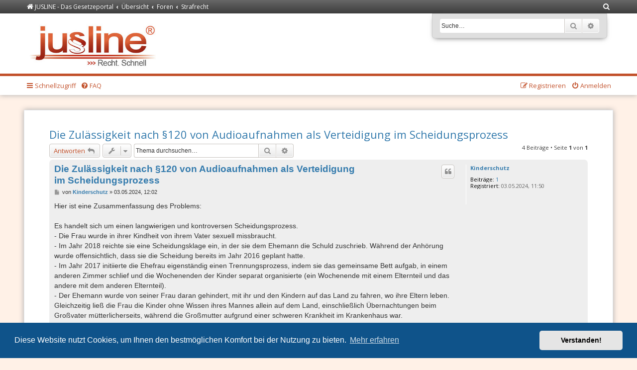

--- FILE ---
content_type: text/html; charset=UTF-8
request_url: https://forum.jusline.at/viewtopic.php?f=15&p=54134&sid=64afdb64e3123237020d90720d5b7376
body_size: 8981
content:
<!DOCTYPE html>
<html dir="ltr" lang="de">
<head>
<meta charset="utf-8" />
<meta http-equiv="X-UA-Compatible" content="IE=edge">
<meta name="viewport" content="width=device-width, initial-scale=1" />


<!-- Favicons: generiert mit http://realfavicongenerator.net/ -->
<link rel="apple-touch-icon" sizes="180x180" href="/styles/jusline/theme/images/favicons/apple-touch-icon.png">
<link rel="icon" type="image/png" href="/styles/jusline/theme/images/favicons/favicon-32x32.png" sizes="32x32">
<link rel="icon" type="image/png" href="/styles/jusline/theme/images/favicons/favicon-16x16.png" sizes="16x16">
<link rel="manifest" href="/styles/jusline/theme/images/favicons/manifest.json">
<link rel="mask-icon" href="/styles/jusline/theme/images/favicons/safari-pinned-tab.svg" color="#c2512b">
<link rel="shortcut icon" href="/styles/jusline/theme/images/favicons/favicon.ico">
       

<title>Die Zulässigkeit nach §120 von Audioaufnahmen als Verteidigung im Scheidungsprozess - Forum Recht</title>

	<link rel="alternate" type="application/atom+xml" title="Feed - Forum Recht" href="/app.php/feed?sid=3dee45bed337f120a55cd6d17cdc8658">			<link rel="alternate" type="application/atom+xml" title="Feed - Neue Themen" href="/app.php/feed/topics?sid=3dee45bed337f120a55cd6d17cdc8658">		<link rel="alternate" type="application/atom+xml" title="Feed - Forum - Strafrecht" href="/app.php/feed/forum/15?sid=3dee45bed337f120a55cd6d17cdc8658">	<link rel="alternate" type="application/atom+xml" title="Feed - Thema - Die Zulässigkeit nach §120 von Audioaufnahmen als Verteidigung im Scheidungsprozess" href="/app.php/feed/topic/25240?sid=3dee45bed337f120a55cd6d17cdc8658">	
	<link rel="canonical" href="https://forum.jusline.at/viewtopic.php?t=25240">

<!--
	phpBB style name: prosilver
	Based on style:   prosilver (this is the default phpBB3 style)
	Original author:  Tom Beddard ( http://www.subBlue.com/ )
	Modified by:
--> 

<link href="./assets/css/font-awesome.min.css?assets_version=51" rel="stylesheet">
<link href="./styles/jusline/theme/stylesheet.css?assets_version=51" rel="stylesheet">
<link href="./styles/jusline/theme/de_x_sie/stylesheet.css?assets_version=51" rel="stylesheet">



	<link href="./assets/cookieconsent/cookieconsent.min.css?assets_version=51" rel="stylesheet">

<!--[if lte IE 9]>
	<link href="./styles/jusline/theme/tweaks.css?assets_version=51" rel="stylesheet">
<![endif]-->

	
<link href="./ext/vinny/shareon/styles/prosilver/theme/shareon.css?assets_version=51" rel="stylesheet" media="screen" />



</head>
<body id="phpbb" class="nojs notouch section-viewtopic ltr ">
    <div class="nav-breadcrumbs-wrapper">
        <ul id="nav-breadcrumbs" class="nav-breadcrumbs linklist navlinks" role="menubar">
                                    <li class="breadcrumbs">
                                <span class="crumb"  itemtype="http://data-vocabulary.org/Breadcrumb" itemscope=""><a href="https://www.jusline.at" itemprop="url" data-navbar-reference="home"><i class="icon fa-home fa-fw" aria-hidden="true"></i><span itemprop="title">JUSLINE - Das Gesetzeportal</span></a></span>
                                                <span class="crumb"  itemtype="http://data-vocabulary.org/Breadcrumb" itemscope=""><a href="./index.php?sid=3dee45bed337f120a55cd6d17cdc8658" itemprop="url" accesskey="h" data-navbar-reference="index"><span itemprop="title">Übersicht</span></a></span>

                                                <span class="crumb"  itemtype="http://data-vocabulary.org/Breadcrumb" itemscope="" data-forum-id="11"><a href="./viewforum.php?f=11&amp;sid=3dee45bed337f120a55cd6d17cdc8658" itemprop="url"><span itemprop="title">Foren</span></a></span>
                                                                <span class="crumb"  itemtype="http://data-vocabulary.org/Breadcrumb" itemscope="" data-forum-id="15"><a href="./viewforum.php?f=15&amp;sid=3dee45bed337f120a55cd6d17cdc8658" itemprop="url"><span itemprop="title">Strafrecht</span></a></span>
                                                            </li>
            
                        <li class="rightside responsive-search">
                <a href="./search.php?sid=3dee45bed337f120a55cd6d17cdc8658" title="Zeigt die erweiterten Suchoptionen an" role="menuitem">
                    <i class="icon fa-search fa-fw" aria-hidden="true"></i><span class="sr-only">Suche</span>
                </a>
            </li>
                    </ul>
    </div>

	<div id="page-header">
		<div class="headerbar" role="banner">
					<div class="inner">

			<div id="site-description" class="site-description">
				<a id="logo" class="logo" href="https://www.jusline.at" title="JUSLINE - Das Gesetzeportal"><span class="site_logo"></span></a>
				<h1>Forum Recht</h1>
				<p>JUSLINE Recht. Schnell</p>
				<p class="skiplink"><a href="#start_here">Zum Inhalt</a></p>
			</div>

									<div id="search-box" class="search-box search-header" role="search">
				<form action="./search.php?sid=3dee45bed337f120a55cd6d17cdc8658" method="get" id="search">
				<fieldset>
					<input name="keywords" id="keywords" type="search" maxlength="128" title="Suche nach Wörtern" class="inputbox search tiny" size="20" value="" placeholder="Suche…" />
					<button class="button button-search" type="submit" title="Suche">
						<i class="icon fa-search fa-fw" aria-hidden="true"></i><span class="sr-only">Suche</span>
					</button>
					<a href="./search.php?sid=3dee45bed337f120a55cd6d17cdc8658" class="button button-search-end" title="Erweiterte Suche">
						<i class="icon fa-cog fa-fw" aria-hidden="true"></i><span class="sr-only">Erweiterte Suche</span>
					</a>
					<input type="hidden" name="sid" value="3dee45bed337f120a55cd6d17cdc8658" />

				</fieldset>
				</form>
			</div>
						
			</div>
					</div>
				<div class="navbar" role="navigation">
    <div class="inner">

        <ul id="nav-main" class="nav-main linklist" role="menubar">

            <li id="quick-links" class="quick-links dropdown-container responsive-menu" data-skip-responsive="true">
                <a href="#" class="dropdown-trigger">
                    <i class="icon fa-bars fa-fw" aria-hidden="true"></i><span>Schnellzugriff</span>
                </a>
                <div class="dropdown">
                    <div class="pointer"><div class="pointer-inner"></div></div>
                    <ul class="dropdown-contents" role="menu">
                        
                                                <li class="separator"></li>
                                                                                                <li>
                            <a href="./search.php?search_id=unanswered&amp;sid=3dee45bed337f120a55cd6d17cdc8658" role="menuitem">
                                <i class="icon fa-file-o fa-fw icon-gray" aria-hidden="true"></i><span>Unbeantwortete Themen</span>
                            </a>
                        </li>
                        <li>
                            <a href="./search.php?search_id=active_topics&amp;sid=3dee45bed337f120a55cd6d17cdc8658" role="menuitem">
                                <i class="icon fa-file-o fa-fw icon-blue" aria-hidden="true"></i><span>Aktive Themen</span>
                            </a>
                        </li>
                        <li class="separator"></li>
                        <li>
                            <a href="./search.php?sid=3dee45bed337f120a55cd6d17cdc8658" role="menuitem">
                                <i class="icon fa-search fa-fw" aria-hidden="true"></i><span>Suche</span>
                            </a>
                        </li>
                        
                                                <li class="separator"></li>
                                                                        <li>
                            <a href="./memberlist.php?mode=team&amp;sid=3dee45bed337f120a55cd6d17cdc8658" role="menuitem">
                                <i class="icon fa-shield fa-fw" aria-hidden="true"></i><span>Das Team</span>
                            </a>
                        </li>
                                                                        <li class="separator"></li>

                                            </ul>
                </div>
            </li>

                        <li data-skip-responsive="true">
                <a href="/app.php/help/faq?sid=3dee45bed337f120a55cd6d17cdc8658" rel="help" title="Häufig gestellte Fragen" role="menuitem">
                    <i class="icon fa-question-circle fa-fw" aria-hidden="true"></i><span>FAQ</span>
                </a>
            </li>
                                    
                        
            <li class="rightside"  data-skip-responsive="true">
                <a href="https://www.jusline.at/login?redirect=https%3A%2F%2Fforum.jusline.at%2Fviewtopic.php%3Ff%3D15%26p%3D54134" title="Anmelden" accesskey="x" role="menuitem">
                    <i class="icon fa-power-off fa-fw" aria-hidden="true"></i><span>Anmelden</span>
                </a>
            </li>
            <li class="rightside" data-skip-responsive="true">
                <a href="https://www.jusline.at/registrieren" role="menuitem">
                    <i class="icon fa-pencil-square-o  fa-fw" aria-hidden="true"></i><span>Registrieren</span>
                </a>
            </li>
                                </ul>

    </div>
</div>
	</div>

<div id="wrap" class="wrap">
	<a id="top" class="top-anchor" accesskey="t"></a>
	
	<a id="start_here" class="anchor"></a>
	<div id="page-body" class="page-body" role="main">
		
		
<h2 class="topic-title"><a href="./viewtopic.php?f=15&amp;t=25240&amp;sid=3dee45bed337f120a55cd6d17cdc8658">Die Zulässigkeit nach §120 von Audioaufnahmen als Verteidigung im Scheidungsprozess</a></h2>
<!-- NOTE: remove the style="display: none" when you want to have the forum description on the topic body -->
<div style="display: none !important;">Diskutieren Sie über strafrechtliche Themen wie z.B. Diebstahl, Betrug, Verleumdung, Körperverletzung.<br /></div>


<div class="action-bar bar-top">
	
			<a href="./posting.php?mode=reply&amp;f=15&amp;t=25240&amp;sid=3dee45bed337f120a55cd6d17cdc8658" class="button" title="Antwort erstellen">
							<span>Antworten</span> <i class="icon fa-reply fa-fw" aria-hidden="true"></i>
					</a>
	
			<div class="dropdown-container dropdown-button-control topic-tools">
		<span title="Themen-Optionen" class="button button-secondary dropdown-trigger dropdown-select">
			<i class="icon fa-wrench fa-fw" aria-hidden="true"></i>
			<span class="caret"><i class="icon fa-sort-down fa-fw" aria-hidden="true"></i></span>
		</span>
		<div class="dropdown">
			<div class="pointer"><div class="pointer-inner"></div></div>
			<ul class="dropdown-contents">
																												<li>
					<a href="./viewtopic.php?f=15&amp;t=25240&amp;sid=3dee45bed337f120a55cd6d17cdc8658&amp;view=print" title="Druckansicht" accesskey="p">
						<i class="icon fa-print fa-fw" aria-hidden="true"></i><span>Druckansicht</span>
					</a>
				</li>
											</ul>
		</div>
	</div>
	
			<div class="search-box" role="search">
			<form method="get" id="topic-search" action="./search.php?sid=3dee45bed337f120a55cd6d17cdc8658">
			<fieldset>
				<input class="inputbox search tiny"  type="search" name="keywords" id="search_keywords" size="20" placeholder="Thema durchsuchen…" />
				<button class="button button-search" type="submit" title="Suche">
					<i class="icon fa-search fa-fw" aria-hidden="true"></i><span class="sr-only">Suche</span>
				</button>
				<a href="./search.php?sid=3dee45bed337f120a55cd6d17cdc8658" class="button button-search-end" title="Erweiterte Suche">
					<i class="icon fa-cog fa-fw" aria-hidden="true"></i><span class="sr-only">Erweiterte Suche</span>
				</a>
				<input type="hidden" name="t" value="25240" />
<input type="hidden" name="sf" value="msgonly" />
<input type="hidden" name="sid" value="3dee45bed337f120a55cd6d17cdc8658" />

			</fieldset>
			</form>
		</div>
	
			<div class="pagination">
			4 Beiträge
							&bull; Seite <strong>1</strong> von <strong>1</strong>
					</div>
		</div>




			<div id="p54124" class="post has-profile bg2">
		<div class="inner">

		<dl class="postprofile" id="profile54124">
			<dt class="no-profile-rank no-avatar">
				<div class="avatar-container">
																			</div>
								<a href="./memberlist.php?mode=viewprofile&amp;u=1213327&amp;sid=3dee45bed337f120a55cd6d17cdc8658" class="username">Kinderschutz</a>							</dt>

									
		<dd class="profile-posts"><strong>Beiträge:</strong> <a href="./search.php?author_id=1213327&amp;sr=posts&amp;sid=3dee45bed337f120a55cd6d17cdc8658">1</a></dd>		<dd class="profile-joined"><strong>Registriert:</strong> 03.05.2024, 11:50</dd>		
		
						
						
		</dl>

		<div class="postbody">
						<div id="post_content54124">

						<h3 class="first"><a href="#p54124">Die Zulässigkeit nach §120 von Audioaufnahmen als Verteidigung im Scheidungsprozess</a></h3>

													<ul class="post-buttons">
																																									<li>
							<a href="./posting.php?mode=quote&amp;f=15&amp;p=54124&amp;sid=3dee45bed337f120a55cd6d17cdc8658" title="Mit Zitat antworten" class="button button-icon-only">
								<i class="icon fa-quote-left fa-fw" aria-hidden="true"></i><span class="sr-only">Zitat</span>
							</a>
						</li>
														</ul>
							
						<p class="author">
									<a class="unread" href="./viewtopic.php?p=54124&amp;sid=3dee45bed337f120a55cd6d17cdc8658#p54124" title="Beitrag">
						<i class="icon fa-file fa-fw icon-lightgray icon-md" aria-hidden="true"></i><span class="sr-only">Beitrag</span>
					</a>
								<span class="responsive-hide">von <strong><a href="./memberlist.php?mode=viewprofile&amp;u=1213327&amp;sid=3dee45bed337f120a55cd6d17cdc8658" class="username">Kinderschutz</a></strong> &raquo; </span>03.05.2024, 12:02
			</p>
			
			
			
			<div class="content">Hier ist eine Zusammenfassung des Problems:<br>
<br>
Es handelt sich um einen langwierigen und kontroversen Scheidungsprozess.<br>
- Die Frau wurde in ihrer Kindheit von ihrem Vater sexuell missbraucht.<br>
- Im Jahr 2018 reichte sie eine Scheidungsklage ein, in der sie dem Ehemann die Schuld zuschrieb. Während der Anhörung wurde offensichtlich, dass sie die Scheidung bereits im Jahr 2016 geplant hatte.<br>
- Im Jahr 2017 initiierte die Ehefrau eigenständig einen Trennungsprozess, indem sie das gemeinsame Bett aufgab, in einem anderen Zimmer schlief und die Wochenenden der Kinder separat organisierte (ein Wochenende mit einem Elternteil und das andere mit dem anderen Elternteil).<br>
- Der Ehemann wurde von seiner Frau daran gehindert, mit ihr und den Kindern auf das Land zu fahren, wo ihre Eltern leben. Gleichzeitig ließ die Frau die Kinder ohne Wissen ihres Mannes allein auf dem Land, einschließlich Übernachtungen beim Großvater mütterlicherseits, während die Großmutter aufgrund einer schweren Krankheit im Krankenhaus war.<br>
- Im Jahr 2017 erfuhr der Ehemann von den Kindern, dass sie allein mit dem Großvater mütterlicherseits Zeit verbracht hatten. Darüber hinaus stellte der Ehemann auch fest, dass seine Frau ihm über drei Jahre lang wichtige Informationen über die Schule der Kinder vorenthalten hatte. Besorgt wandte sich der Ehemann an das Kinderschutzzentrum, das empfahl, die Kinder niemals allein mit dem Großvater mütterlicherseits zu lassen.<br>
- Der Ehemann forderte seine Frau offiziell schriftlich und vor Zeugen auf, die Kinder nicht allein mit diesem Mann zu lassen, doch sie lehnte dies ab und behauptete, die Vorwürfe seien erfunden.<br>
- Im Jahr 2018 beschuldigte die Frau ihren Mann in der Scheidungsklage und einem Antrag auf Wegweisung aus der ehelichen Wohnung fälschlicherweise, falsche Angaben zum sexuellen Missbrauch gemacht zu haben, obwohl sie den Missbrauch vor Gericht kategorisch leugnete.<br>
- Während der Scheidungsverhandlung wurde ein Attest eines Psychiaters der Frau vorgelegt, das bestätigte, dass die Frau im Alter von 9 bis 13 Jahren sexuellen Missbrauch erlitten hatte. Ein anderer Therapeut der Frau bestätigte im Gerichtssaal, dass die Frau ihm von dem Missbrauch erzählt hatte, der jedoch nicht über einen längeren Zeitraum andauerte, sondern nur einmal vorkam.<br>
- Trotz dieser Beweise und Aussagen bestritt die Frau die Vorfälle sowohl während der Scheidungsverhandlung als auch zuvor vehement.<br>
- Die Frau behauptet, dass die Anschuldigungen ihres Mannes Teil einer Verleumdungskampagne seien, um sie zu zerstören und einen Vorteil in der Scheidung zu erlangen.<br>
- Der Ehemann verfügt über eine Tonaufnahme eines Gesprächs aus dem Jahr 2017, in dem die Frau zugab, dass sie Angst hatte, die Kinder allein mit ihrem Vater zu lassen, was darauf hindeutet, dass die Vorwürfe des Ehemannes bezüglich des Missbrauchs wahrheitsgemäß waren.<br>
<br>
Rechtliche Fragestellung:<br>
<br>
Kann der beklagte Ehemann diese Tonaufnahme und deren Abschrift als Beweismittel vorlegen, ohne sich gemäß § 120 StGB (Missbrauch von Tonaufnahme- oder Abhörgeräten) strafbar zu machen? <br>
Rechtfertigt das Argument, dass der Ehemann sich gegen den Vorwurf wehrt, falsche Anschuldigungen wegen sexuellen Missbrauchs am Gericht verbreitet zu haben, weil auch die Ehefrau Angst vor ihrem Vater hatte, die Vorlage der Audioaufnahme ausreichend? Damit würde der Ehemann auch beweisen, dass die sofortige Wegweisung ungerechtfertigt war und gleichzeitig die mangelnde Glaubwürdigkeit der Vorwürfe der Ehefrau unterstreichen.</div>

			
									
									<br />
		<ul class="share-buttons">
							<li><a href="https://www.facebook.com/sharer/sharer.php?t=Die+Zul%C3%A4ssigkeit+nach+%C2%A7120+von+Audioaufnahmen+als+Verteidigung+im+Scheidungsprozess&amp;u=https%3A%2F%2Fforum.jusline.at%2Fviewtopic.php%3Ff%3D15%26t%3D25240" title="Share on Facebook" class="share-button share-icon-button facebook-icon js-newWindow" data-popup="width=580,height=325"></a></li>
			
							<li><a href="https://twitter.com/share?text=Die+Zul%C3%A4ssigkeit+nach+%C2%A7120+von+Audioaufnahmen+als+Verteidigung+im+Scheidungsprozess&amp;url=https%3A%2F%2Fforum.jusline.at%2Fviewtopic.php%3Ff%3D15%26t%3D25240" title="Share on Twitter" class="share-button share-icon-button twitter-icon js-newWindow" data-popup="width=550,height=300"></a></li>
			
							<li><a href="https://www.tuenti.com/?m=Share&amp;func=index&amp;suggested-text=Die+Zul%C3%A4ssigkeit+nach+%C2%A7120+von+Audioaufnahmen+als+Verteidigung+im+Scheidungsprozess&amp;url=https%3A%2F%2Fforum.jusline.at%2Fviewtopic.php%3Ff%3D15%26t%3D25240" title="Share on Tuenti" class="share-button share-icon-button tuenti-icon js-newWindow" data-popup="width=741,height=551"></a></li>
			
							<li><a href="http://digg.com/submit?phase=2&amp;url=https%3A%2F%2Fforum.jusline.at%2Fviewtopic.php%3Ff%3D15%26t%3D25240&amp;title=Die+Zul%C3%A4ssigkeit+nach+%C2%A7120+von+Audioaufnahmen+als+Verteidigung+im+Scheidungsprozess" title="Share on Digg" class="share-button share-icon-button digg-icon" onclick="target='_blank';"></a></li>
			
							<li><a href="https://www.reddit.com/submit?url=https%3A%2F%2Fforum.jusline.at%2Fviewtopic.php%3Ff%3D15%26t%3D25240&amp;title=Die+Zul%C3%A4ssigkeit+nach+%C2%A7120+von+Audioaufnahmen+als+Verteidigung+im+Scheidungsprozess" title="Share on Reddit" class="share-button share-icon-button reddit-icon" onclick="target='_blank';"></a></li>
			
							<li><a href="https://del.icio.us/post?url=https%3A%2F%2Fforum.jusline.at%2Fviewtopic.php%3Ff%3D15%26t%3D25240&amp;title=Die+Zul%C3%A4ssigkeit+nach+%C2%A7120+von+Audioaufnahmen+als+Verteidigung+im+Scheidungsprozess" title="Share on Delicious" class="share-button share-icon-button delicious-icon js-newWindow" data-popup="width=540,height=500"></a></li>
			
							<li><a href="https://vk.com/share.php?url=https%3A%2F%2Fforum.jusline.at%2Fviewtopic.php%3Ff%3D15%26t%3D25240" title="Share on VK" class="share-button share-icon-button vk-icon js-newWindow" data-popup="width=607,height=510"></a></li>
			
							<li><a href="https://www.tumblr.com/share/link?url=https%3A%2F%2Fforum.jusline.at%2Fviewtopic.php%3Ff%3D15%26t%3D25240&amp;name=Die+Zul%C3%A4ssigkeit+nach+%C2%A7120+von+Audioaufnahmen+als+Verteidigung+im+Scheidungsprozess" title="Share on Tumblr" class="share-button share-icon-button tumblr-icon js-newWindow" data-popup="width=542,height=460"></a></li>
			
							<li><a href="https://plus.google.com/share?url=https%3A%2F%2Fforum.jusline.at%2Fviewtopic.php%3Ff%3D15%26t%3D25240" title="Share on Google+" class="share-button share-icon-button google-icon" onclick="target='_blank';"></a></li>
			
							<li><a href="whatsapp://send?text=Die+Zul%C3%A4ssigkeit+nach+%C2%A7120+von+Audioaufnahmen+als+Verteidigung+im+Scheidungsprozess&nbsp;https%3A%2F%2Fforum.jusline.at%2Fviewtopic.php%3Ff%3D15%26t%3D25240" title="Share on Whatsapp" class="share-button share-icon-button whatsapp-icon" onclick="target='_blank';"></a></li>
			
							<li><a href="https://getpocket.com/save?url=https%3A%2F%2Fforum.jusline.at%2Fviewtopic.php%3Ff%3D15%26t%3D25240&amp;title=Die+Zul%C3%A4ssigkeit+nach+%C2%A7120+von+Audioaufnahmen+als+Verteidigung+im+Scheidungsprozess" title="Share on Pocket" class="share-button share-icon-button pocket-icon" onclick="target='_blank';"></a></li>
					</ul>
		<br />
				
						</div>

		</div>

				<div class="back2top">
						<a href="#top" class="top" title="Nach oben">
				<i class="icon fa-chevron-circle-up fa-fw icon-gray" aria-hidden="true"></i>
				<span class="sr-only">Nach oben</span>
			</a>
					</div>
		
		</div>
	</div>

	<hr class="divider" />
				<div id="p54129" class="post has-profile bg1">
		<div class="inner">

		<dl class="postprofile" id="profile54129">
			<dt class="no-profile-rank no-avatar">
				<div class="avatar-container">
																			</div>
								<a href="./memberlist.php?mode=viewprofile&amp;u=1198136&amp;sid=3dee45bed337f120a55cd6d17cdc8658" class="username">alles2</a>							</dt>

									
		<dd class="profile-posts"><strong>Beiträge:</strong> <a href="./search.php?author_id=1198136&amp;sr=posts&amp;sid=3dee45bed337f120a55cd6d17cdc8658">4313</a></dd>		<dd class="profile-joined"><strong>Registriert:</strong> 09.08.2015, 11:35</dd>		
		
						
						
		</dl>

		<div class="postbody">
						<div id="post_content54129">

						<h3 ><a href="#p54129">Re: Die Zulässigkeit nach § 120 StGB von Audioaufnahmen als Verteidigung im Scheidungsprozess</a></h3>

													<ul class="post-buttons">
																																									<li>
							<a href="./posting.php?mode=quote&amp;f=15&amp;p=54129&amp;sid=3dee45bed337f120a55cd6d17cdc8658" title="Mit Zitat antworten" class="button button-icon-only">
								<i class="icon fa-quote-left fa-fw" aria-hidden="true"></i><span class="sr-only">Zitat</span>
							</a>
						</li>
														</ul>
							
						<p class="author">
									<a class="unread" href="./viewtopic.php?p=54129&amp;sid=3dee45bed337f120a55cd6d17cdc8658#p54129" title="Beitrag">
						<i class="icon fa-file fa-fw icon-lightgray icon-md" aria-hidden="true"></i><span class="sr-only">Beitrag</span>
					</a>
								<span class="responsive-hide">von <strong><a href="./memberlist.php?mode=viewprofile&amp;u=1198136&amp;sid=3dee45bed337f120a55cd6d17cdc8658" class="username">alles2</a></strong> &raquo; </span>03.05.2024, 16:11
			</p>
			
			
			
			<div class="content">Stell Dir vor, wir beide telefonieren miteinander und ich zeichne das Gespräch auf, dann liegt kein Straftatbestand nach dem Paragraphen vor, weil das Gespräch ohnehin für mich bestimmt war. Erst wenn ich es ohne Deine Einwilligung an Dritte weitergeben oder zur Verfügung stellen würde, würde das womöglich anders aussehen. Daher stellt sich die Frage, wie der Gatte zu der Tonaufzeichnung gelangt ist. Würde es als Beweismittel in einem Verfahren benötigt werden, kann auch keine Rede von einer missbräuchlichen Nutzung sein. Ob es dann Beweis genug dafür ist, wofür Ihr es interpretiert, läge in der Beurteilung des Richters.</div>

			
									
										<div id="sig54129" class="signature">Derweil nur stiller Mitleser, da ich gerade von Anwälten schikaniert wurde. Keine Anfragen mehr nach deren Namen und ob Ihr deren Kanzlei auf Google negativ bewerten sollt. Gerne melde ich mich per PN auf Eure Beiträge. Vorher bitte die Forensuche nutzen!</div>
						</div>

		</div>

				<div class="back2top">
						<a href="#top" class="top" title="Nach oben">
				<i class="icon fa-chevron-circle-up fa-fw icon-gray" aria-hidden="true"></i>
				<span class="sr-only">Nach oben</span>
			</a>
					</div>
		
		</div>
	</div>

	<hr class="divider" />
				<div id="p54130" class="post has-profile bg2">
		<div class="inner">

		<dl class="postprofile" id="profile54130">
			<dt class="no-profile-rank no-avatar">
				<div class="avatar-container">
																			</div>
								<a href="./memberlist.php?mode=viewprofile&amp;u=1212064&amp;sid=3dee45bed337f120a55cd6d17cdc8658" class="username">Nadine884</a>							</dt>

									
		<dd class="profile-posts"><strong>Beiträge:</strong> <a href="./search.php?author_id=1212064&amp;sr=posts&amp;sid=3dee45bed337f120a55cd6d17cdc8658">7</a></dd>		<dd class="profile-joined"><strong>Registriert:</strong> 17.07.2023, 13:03</dd>		
		
						
						
		</dl>

		<div class="postbody">
						<div id="post_content54130">

						<h3 ><a href="#p54130">Re: Die Zulässigkeit nach §120 von Audioaufnahmen als Verteidigung im Scheidungsprozess</a></h3>

													<ul class="post-buttons">
																																									<li>
							<a href="./posting.php?mode=quote&amp;f=15&amp;p=54130&amp;sid=3dee45bed337f120a55cd6d17cdc8658" title="Mit Zitat antworten" class="button button-icon-only">
								<i class="icon fa-quote-left fa-fw" aria-hidden="true"></i><span class="sr-only">Zitat</span>
							</a>
						</li>
														</ul>
							
						<p class="author">
									<a class="unread" href="./viewtopic.php?p=54130&amp;sid=3dee45bed337f120a55cd6d17cdc8658#p54130" title="Beitrag">
						<i class="icon fa-file fa-fw icon-lightgray icon-md" aria-hidden="true"></i><span class="sr-only">Beitrag</span>
					</a>
								<span class="responsive-hide">von <strong><a href="./memberlist.php?mode=viewprofile&amp;u=1212064&amp;sid=3dee45bed337f120a55cd6d17cdc8658" class="username">Nadine884</a></strong> &raquo; </span>03.05.2024, 17:57
			</p>
			
			
			
			<div class="content">Vielen Dank für die schnelle Antwort.<br>
Der Ehemann hat die Tonaufnahme, weil er das Gespräch mit seinem Telefon aufgezeichnet und er hatte den Telefon auf dem Tisch gelegt, so dass für beide zugänglich war. Ausserdem informierte er seine Frau auch über die Aufnahme. Beim Anhören der Aufnahme ist zu erkennen, dass die Frau sich dessen bewusst war, dass sie aufgezeichnet wurde, beispielsweise da sie selbst nach einer Pause in der Aufnahme dem Ehemann vorschlägt, wo das unterbrochene Gespräch fortgesetzt werden soll.<br>
<br>
In Ihrer Antwort war jedoch der Punkt zur Notwendigkeit nicht klar. Um die Situation zu klären, betont man, dass der Ehemann aus eigenem Antrieb entscheiden würde, die Aufnahme vorzulegen, um seine Unschuld zu beweisen. Es gab keine Anfrage des Richters diesbezüglich.<br>
<br>
Danke im Voraus!</div>

			
									
										
						</div>

		</div>

				<div class="back2top">
						<a href="#top" class="top" title="Nach oben">
				<i class="icon fa-chevron-circle-up fa-fw icon-gray" aria-hidden="true"></i>
				<span class="sr-only">Nach oben</span>
			</a>
					</div>
		
		</div>
	</div>

	<hr class="divider" />
				<div id="p54134" class="post has-profile bg1">
		<div class="inner">

		<dl class="postprofile" id="profile54134">
			<dt class="no-profile-rank no-avatar">
				<div class="avatar-container">
																			</div>
								<a href="./memberlist.php?mode=viewprofile&amp;u=1198136&amp;sid=3dee45bed337f120a55cd6d17cdc8658" class="username">alles2</a>							</dt>

									
		<dd class="profile-posts"><strong>Beiträge:</strong> <a href="./search.php?author_id=1198136&amp;sr=posts&amp;sid=3dee45bed337f120a55cd6d17cdc8658">4313</a></dd>		<dd class="profile-joined"><strong>Registriert:</strong> 09.08.2015, 11:35</dd>		
		
						
						
		</dl>

		<div class="postbody">
						<div id="post_content54134">

						<h3 ><a href="#p54134">Re: Die Zulässigkeit nach § 120 StGB von Audioaufnahmen als Verteidigung im Scheidungsprozess</a></h3>

													<ul class="post-buttons">
																																									<li>
							<a href="./posting.php?mode=quote&amp;f=15&amp;p=54134&amp;sid=3dee45bed337f120a55cd6d17cdc8658" title="Mit Zitat antworten" class="button button-icon-only">
								<i class="icon fa-quote-left fa-fw" aria-hidden="true"></i><span class="sr-only">Zitat</span>
							</a>
						</li>
														</ul>
							
						<p class="author">
									<a class="unread" href="./viewtopic.php?p=54134&amp;sid=3dee45bed337f120a55cd6d17cdc8658#p54134" title="Beitrag">
						<i class="icon fa-file fa-fw icon-lightgray icon-md" aria-hidden="true"></i><span class="sr-only">Beitrag</span>
					</a>
								<span class="responsive-hide">von <strong><a href="./memberlist.php?mode=viewprofile&amp;u=1198136&amp;sid=3dee45bed337f120a55cd6d17cdc8658" class="username">alles2</a></strong> &raquo; </span>03.05.2024, 23:39
			</p>
			
			
			
			<div class="content">Nun stellt sich die Frage, warum ein Gesprächsmitschnitt angefertigt wurde. Könnte dann ein Grund für die nicht gegebene Relevanz darstellen. Im Prinzip erfolgt hinsichtlich der Materialverwertung eine Güter- und Interessenabwägung. Also ob sein entschuldigter und rechtfertigender Beweisnotstand (vgl. § 10 Abs.1 StGB) zur Durchsetzung seiner Ansprüche bzw. das Erschüttern ihrer Glaubwürdigkeit höher wiegt als eine mögliche Verletzung ihrer Privatsphäre bzw. ihres Rechts am eigenen Wort (iSv § 16 ABGB). Damit möchte ich nur sagen, dass unter den von Dir beschriebenen Umständen eine Verurteilung nach § 120 StGB nicht zu befürchten wäre.</div>

			
									
										<div id="sig54134" class="signature">Derweil nur stiller Mitleser, da ich gerade von Anwälten schikaniert wurde. Keine Anfragen mehr nach deren Namen und ob Ihr deren Kanzlei auf Google negativ bewerten sollt. Gerne melde ich mich per PN auf Eure Beiträge. Vorher bitte die Forensuche nutzen!</div>
						</div>

		</div>

				<div class="back2top">
						<a href="#top" class="top" title="Nach oben">
				<i class="icon fa-chevron-circle-up fa-fw icon-gray" aria-hidden="true"></i>
				<span class="sr-only">Nach oben</span>
			</a>
					</div>
		
		</div>
	</div>

	<hr class="divider" />
	

	<div class="action-bar bar-bottom">
	
			<a href="./posting.php?mode=reply&amp;f=15&amp;t=25240&amp;sid=3dee45bed337f120a55cd6d17cdc8658" class="button" title="Antwort erstellen">
							<span>Antworten</span> <i class="icon fa-reply fa-fw" aria-hidden="true"></i>
					</a>
		
		<div class="dropdown-container dropdown-button-control topic-tools">
		<span title="Themen-Optionen" class="button button-secondary dropdown-trigger dropdown-select">
			<i class="icon fa-wrench fa-fw" aria-hidden="true"></i>
			<span class="caret"><i class="icon fa-sort-down fa-fw" aria-hidden="true"></i></span>
		</span>
		<div class="dropdown">
			<div class="pointer"><div class="pointer-inner"></div></div>
			<ul class="dropdown-contents">
																												<li>
					<a href="./viewtopic.php?f=15&amp;t=25240&amp;sid=3dee45bed337f120a55cd6d17cdc8658&amp;view=print" title="Druckansicht" accesskey="p">
						<i class="icon fa-print fa-fw" aria-hidden="true"></i><span>Druckansicht</span>
					</a>
				</li>
											</ul>
		</div>
	</div>

			<form method="post" action="./viewtopic.php?f=15&amp;t=25240&amp;sid=3dee45bed337f120a55cd6d17cdc8658">
		<div class="dropdown-container dropdown-container-left dropdown-button-control sort-tools">
	<span title="Anzeige- und Sortierungs-Einstellungen" class="button button-secondary dropdown-trigger dropdown-select">
		<i class="icon fa-sort-amount-asc fa-fw" aria-hidden="true"></i>
		<span class="caret"><i class="icon fa-sort-down fa-fw" aria-hidden="true"></i></span>
	</span>
	<div class="dropdown hidden">
		<div class="pointer"><div class="pointer-inner"></div></div>
		<div class="dropdown-contents">
			<fieldset class="display-options">
							<label>Anzeigen: <select name="st" id="st"><option value="0" selected="selected">Alle Beiträge</option><option value="1">1 Tag</option><option value="7">7 Tage</option><option value="14">2 Wochen</option><option value="30">1 Monat</option><option value="90">3 Monate</option><option value="180">6 Monate</option><option value="365">1 Jahr</option></select></label>
								<label>Sortiere nach: <select name="sk" id="sk"><option value="a">Autor</option><option value="t" selected="selected">Erstellungsdatum</option><option value="s">Betreff</option></select></label>
				<label>Richtung: <select name="sd" id="sd"><option value="a" selected="selected">Aufsteigend</option><option value="d">Absteigend</option></select></label>
								<hr class="dashed" />
				<input type="submit" class="button2" name="sort" value="Los" />
						</fieldset>
		</div>
	</div>
</div>
		</form>
	
	
	
			<div class="pagination">
			4 Beiträge
							&bull; Seite <strong>1</strong> von <strong>1</strong>
					</div>
	</div>


<div class="action-bar actions-jump">
		<p class="jumpbox-return">
		<a href="./viewforum.php?f=15&amp;sid=3dee45bed337f120a55cd6d17cdc8658" class="left-box arrow-left" accesskey="r">
			<i class="icon fa-angle-left fa-fw icon-black" aria-hidden="true"></i><span>Zurück zu „Strafrecht“</span>
		</a>
	</p>
	
		<div class="jumpbox dropdown-container dropdown-container-right dropdown-up dropdown-left dropdown-button-control" id="jumpbox">
			<span title="Gehe zu" class="button button-secondary dropdown-trigger dropdown-select">
				<span>Gehe zu</span>
				<span class="caret"><i class="icon fa-sort-down fa-fw" aria-hidden="true"></i></span>
			</span>
		<div class="dropdown">
			<div class="pointer"><div class="pointer-inner"></div></div>
			<ul class="dropdown-contents">
																				<li><a href="./viewforum.php?f=11&amp;sid=3dee45bed337f120a55cd6d17cdc8658" class="jumpbox-cat-link"> <span> Foren</span></a></li>
																<li><a href="./viewforum.php?f=2&amp;sid=3dee45bed337f120a55cd6d17cdc8658" class="jumpbox-sub-link"><span class="spacer"></span> <span> &#8627; &nbsp; Recht Allgemein</span></a></li>
																<li><a href="./viewforum.php?f=15&amp;sid=3dee45bed337f120a55cd6d17cdc8658" class="jumpbox-sub-link"><span class="spacer"></span> <span> &#8627; &nbsp; Strafrecht</span></a></li>
																<li><a href="./viewforum.php?f=6&amp;sid=3dee45bed337f120a55cd6d17cdc8658" class="jumpbox-sub-link"><span class="spacer"></span> <span> &#8627; &nbsp; Mietrecht</span></a></li>
																<li><a href="./viewforum.php?f=3&amp;sid=3dee45bed337f120a55cd6d17cdc8658" class="jumpbox-sub-link"><span class="spacer"></span> <span> &#8627; &nbsp; Ehe- und Scheidungsrecht</span></a></li>
																<li><a href="./viewforum.php?f=7&amp;sid=3dee45bed337f120a55cd6d17cdc8658" class="jumpbox-sub-link"><span class="spacer"></span> <span> &#8627; &nbsp; Straßenverkehrsrecht</span></a></li>
																<li><a href="./viewforum.php?f=9&amp;sid=3dee45bed337f120a55cd6d17cdc8658" class="jumpbox-sub-link"><span class="spacer"></span> <span> &#8627; &nbsp; Arbeitsrecht</span></a></li>
																<li><a href="./viewforum.php?f=5&amp;sid=3dee45bed337f120a55cd6d17cdc8658" class="jumpbox-sub-link"><span class="spacer"></span> <span> &#8627; &nbsp; Internetrecht</span></a></li>
																<li><a href="./viewforum.php?f=8&amp;sid=3dee45bed337f120a55cd6d17cdc8658" class="jumpbox-sub-link"><span class="spacer"></span> <span> &#8627; &nbsp; Universitätsrecht</span></a></li>
																<li><a href="./viewforum.php?f=10&amp;sid=3dee45bed337f120a55cd6d17cdc8658" class="jumpbox-sub-link"><span class="spacer"></span> <span> &#8627; &nbsp; Verfassungsrecht</span></a></li>
																<li><a href="./viewforum.php?f=14&amp;sid=3dee45bed337f120a55cd6d17cdc8658" class="jumpbox-sub-link"><span class="spacer"></span> <span> &#8627; &nbsp; Gesperrt</span></a></li>
																<li><a href="./viewforum.php?f=13&amp;sid=3dee45bed337f120a55cd6d17cdc8658" class="jumpbox-forum-link"> <span> Anregungen</span></a></li>
											</ul>
		</div>
	</div>

	</div>

	<div class="stat-block online-list">
		<h3>Wer ist online?</h3>
		<p>Mitglieder in diesem Forum: 0 Mitglieder und 22 Gäste</p>
	</div>

			</div>


<div id="page-footer" class="page-footer" role="contentinfo">
	<div class="" role="navigation">
	<div class="inner">

	<ul id="nav-footer" class="nav-footer linklist" role="menubar">
		<li class="breadcrumbs">
							<span class="crumb"><a href="https://www.jusline.at" data-navbar-reference="home"><i class="icon fa-home fa-fw" aria-hidden="true"></i><span>JUSLINE - Das Gesetzeportal</span></a></span>									<span class="crumb"><a href="./index.php?sid=3dee45bed337f120a55cd6d17cdc8658" data-navbar-reference="index"><span>Übersicht</span></a></span>					</li>
		
				<li class="rightside">Alle Zeiten sind <span title="Europa/Wien">UTC+01:00</span></li>
							<li class="rightside">
				<a href="./ucp.php?mode=delete_cookies&amp;sid=3dee45bed337f120a55cd6d17cdc8658" data-ajax="true" data-refresh="true" role="menuitem">
					<i class="icon fa-trash fa-fw" aria-hidden="true"></i><span>Alle Cookies löschen</span>
				</a>
			</li>
												<li class="rightside" data-last-responsive="true">
				<a href="./memberlist.php?mode=team&amp;sid=3dee45bed337f120a55cd6d17cdc8658" role="menuitem">
					<i class="icon fa-shield fa-fw" aria-hidden="true"></i><span>Das Team</span>
				</a>
			</li>
							</ul>

	</div>
</div>

	<div class="copyright">
				Powered by <a href="https://www.phpbb.com/">phpBB</a>&reg; Forum Software &copy; phpBB Limited
		<br />Deutsche Übersetzung durch <a href="https://www.phpbb.de/">phpBB.de</a>							</div>

	<div id="darkenwrapper" class="darkenwrapper" data-ajax-error-title="AJAX-Fehler" data-ajax-error-text="Bei der Verarbeitung Ihrer Anfrage ist ein Fehler aufgetreten." data-ajax-error-text-abort="Der Benutzer hat die Anfrage abgebrochen." data-ajax-error-text-timeout="Bei Ihrer Anfrage ist eine Zeitüberschreitung aufgetreten. Bitte versuchen Sie es erneut." data-ajax-error-text-parsererror="Bei Ihrer Anfrage ist etwas falsch gelaufen und der Server hat eine ungültige Antwort zurückgegeben.">
		<div id="darken" class="darken">&nbsp;</div>
	</div>

	<div id="phpbb_alert" class="phpbb_alert" data-l-err="Fehler" data-l-timeout-processing-req="Bei der Anfrage ist eine Zeitüberschreitung aufgetreten.">
		<a href="#" class="alert_close">
			<i class="icon fa-times-circle fa-fw" aria-hidden="true"></i>
		</a>
		<h3 class="alert_title">&nbsp;</h3><p class="alert_text"></p>
	</div>
	<div id="phpbb_confirm" class="phpbb_alert">
		<a href="#" class="alert_close">
			<i class="icon fa-times-circle fa-fw" aria-hidden="true"></i>
		</a>
		<div class="alert_text"></div>
	</div>
</div>

</div>

<div>
	<a id="bottom" class="anchor" accesskey="z"></a>
	</div>

<script type="text/javascript" src="./assets/javascript/jquery.min.js?assets_version=51"></script>
<script type="text/javascript" src="./assets/javascript/core.js?assets_version=51"></script>

	<script src="./assets/cookieconsent/cookieconsent.min.js?assets_version=51"></script>
	<script>
		window.addEventListener("load", function(){
			window.cookieconsent.initialise({
				"palette": {
					"popup": {
						"background": "#0F538A"
					},
					"button": {
						"background": "#E5E5E5"
					}
				},
				"theme": "classic",
				"content": {
					"message": "Diese\u0020Website\u0020nutzt\u0020Cookies,\u0020um\u0020Ihnen\u0020den\u0020bestm\u00F6glichen\u0020Komfort\u0020bei\u0020der\u0020Nutzung\u0020zu\u0020bieten.",
					"dismiss": "Verstanden\u0021",
					"link": "Mehr\u0020erfahren"
				}
			})});
	</script>

	
<script src="./styles/jusline/template/forum_fn.js?assets_version=51"></script>
<script src="./styles/jusline/template/ajax.js?assets_version=51"></script>
<script src="./ext/vinny/shareon/styles/prosilver/template/popup.js?assets_version=51"></script>



</body>
</html>
